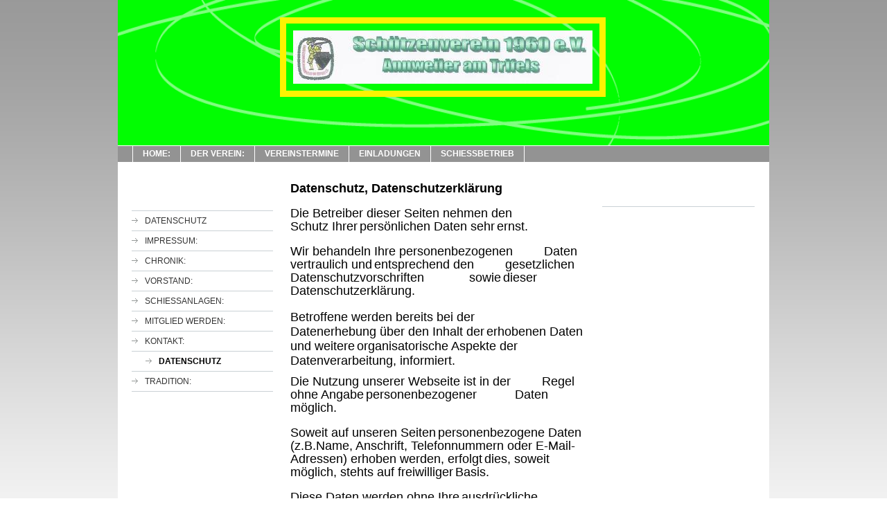

--- FILE ---
content_type: text/html; charset=UTF-8
request_url: https://www.schuetzenverein-annweiler.de/der-verein/kontakt/datenschutz/
body_size: 6359
content:
<!DOCTYPE html>
<html lang="de"  ><head prefix="og: http://ogp.me/ns# fb: http://ogp.me/ns/fb# business: http://ogp.me/ns/business#">
    <meta http-equiv="Content-Type" content="text/html; charset=utf-8"/>
    <meta name="generator" content="IONOS MyWebsite"/>
        
    <link rel="dns-prefetch" href="//cdn.website-start.de/"/>
    <link rel="dns-prefetch" href="//105.mod.mywebsite-editor.com"/>
    <link rel="dns-prefetch" href="https://105.sb.mywebsite-editor.com/"/>
    <link rel="shortcut icon" href="//cdn.website-start.de/favicon.ico"/>
        <title>Schützenverein Annweiler - DATENSCHUTZ</title>
    
    

<meta name="format-detection" content="telephone=no"/>
        <meta name="keywords" content="Schützenverein, Annweiler, Sport, Schießsport, Hobby schießen"/>
            <meta name="description" content="Neue Seite"/>
            <meta name="robots" content="index,follow"/>
        <link href="https://www.schuetzenverein-annweiler.de/s/style/layout.css?1707332780" rel="stylesheet" type="text/css"/>
    <link href="https://www.schuetzenverein-annweiler.de/s/style/main.css?1707332780" rel="stylesheet" type="text/css"/>
    <link href="https://www.schuetzenverein-annweiler.de/s/style/font.css?1707332780" rel="stylesheet" type="text/css"/>
    <link href="//cdn.website-start.de/app/cdn/min/group/web.css?1763478093678" rel="stylesheet" type="text/css"/>
<link href="//cdn.website-start.de/app/cdn/min/moduleserver/css/de_DE/common,shoppingbasket?1763478093678" rel="stylesheet" type="text/css"/>
    <link href="https://105.sb.mywebsite-editor.com/app/logstate2-css.php?site=307829773&amp;t=1768754488" rel="stylesheet" type="text/css"/>

<script type="text/javascript">
    /* <![CDATA[ */
var stagingMode = '';
    /* ]]> */
</script>
<script src="https://105.sb.mywebsite-editor.com/app/logstate-js.php?site=307829773&amp;t=1768754488"></script>
    <script type="text/javascript">
    /* <![CDATA[ */
    var systemurl = 'https://105.sb.mywebsite-editor.com/';
    var webPath = '/';
    var proxyName = '';
    var webServerName = 'www.schuetzenverein-annweiler.de';
    var sslServerUrl = 'https://www.schuetzenverein-annweiler.de';
    var nonSslServerUrl = 'http://www.schuetzenverein-annweiler.de';
    var webserverProtocol = 'http://';
    var nghScriptsUrlPrefix = '//105.mod.mywebsite-editor.com';
    var sessionNamespace = 'DIY_SB';
    var jimdoData = {
        cdnUrl:  '//cdn.website-start.de/',
        messages: {
            lightBox: {
    image : 'Bild',
    of: 'von'
}

        },
        isTrial: 0,
        pageId: 924080832    };
    var script_basisID = "307829773";

    diy = window.diy || {};
    diy.web = diy.web || {};

        diy.web.jsBaseUrl = "//cdn.website-start.de/s/build/";

    diy.context = diy.context || {};
    diy.context.type = diy.context.type || 'web';
    /* ]]> */
</script>

<script type="text/javascript" src="//cdn.website-start.de/app/cdn/min/group/web.js?1763478093678" crossorigin="anonymous"></script><script type="text/javascript" src="//cdn.website-start.de/s/build/web.bundle.js?1763478093678" crossorigin="anonymous"></script><script src="//cdn.website-start.de/app/cdn/min/moduleserver/js/de_DE/common,shoppingbasket?1763478093678"></script>
<script type="text/javascript" src="https://cdn.website-start.de/proxy/apps/static/resource/dependencies/"></script><script type="text/javascript">
                    if (typeof require !== 'undefined') {
                        require.config({
                            waitSeconds : 10,
                            baseUrl : 'https://cdn.website-start.de/proxy/apps/static/js/'
                        });
                    }
                </script><script type="text/javascript" src="//cdn.website-start.de/app/cdn/min/group/pfcsupport.js?1763478093678" crossorigin="anonymous"></script>    <meta property="og:type" content="business.business"/>
    <meta property="og:url" content="https://www.schuetzenverein-annweiler.de/der-verein/kontakt/datenschutz/"/>
    <meta property="og:title" content="Schützenverein Annweiler - DATENSCHUTZ"/>
            <meta property="og:description" content="Neue Seite"/>
                <meta property="og:image" content="https://www.schuetzenverein-annweiler.de/s/misc/logo.jpg?t=1768033980"/>
        <meta property="business:contact_data:country_name" content="Deutschland"/>
    
    
    
    
    
    
    
    
</head>


<body class="body diyBgActive  cc-pagemode-default diy-market-de_DE" data-pageid="924080832" id="page-924080832">
    
    <div class="diyw">
        <div id="container">
	<!-- start header -->
    <div id="header">
<style type="text/css" media="all">
.diyw div#emotion-header {
        max-width: 940px;
        max-height: 210px;
                background: #02fd02;
    }

.diyw div#emotion-header-title-bg {
    left: 0%;
    top: 83%;
    width: 100%;
    height: 17%;

    background-color: #02fd02;
    opacity: 0.50;
    filter: alpha(opacity = 50);
    display: none;}
.diyw img#emotion-header-logo {
    left: 24.90%;
    top: 11.91%;
    background: transparent;
            width: 45.96%;
        height: 36.67%;
                border: 9px solid #fcf302;
        padding: 10px;
        }

.diyw div#emotion-header strong#emotion-header-title {
    left: 20%;
    top: 20%;
    color: #ffffff;
    display: none;    font: normal normal 24px/120% Helvetica, 'Helvetica Neue', 'Trebuchet MS', sans-serif;
}

.diyw div#emotion-no-bg-container{
    max-height: 210px;
}

.diyw div#emotion-no-bg-container .emotion-no-bg-height {
    margin-top: 22.34%;
}
</style>
<div id="emotion-header" data-action="loadView" data-params="active" data-imagescount="1">
            <img src="https://www.schuetzenverein-annweiler.de/s/img/emotionheader.png?1526098727.940px.210px" id="emotion-header-img" alt="DATENSCHUTZ"/>
            
        <div id="ehSlideshowPlaceholder">
            <div id="ehSlideShow">
                <div class="slide-container">
                                        <div style="background-color: #02fd02">
                            <img src="https://www.schuetzenverein-annweiler.de/s/img/emotionheader.png?1526098727.940px.210px" alt="DATENSCHUTZ"/>
                        </div>
                                    </div>
            </div>
        </div>


        <script type="text/javascript">
        //<![CDATA[
                diy.module.emotionHeader.slideShow.init({ slides: [{"url":"https:\/\/www.schuetzenverein-annweiler.de\/s\/img\/emotionheader.png?1526098727.940px.210px","image_alt":"DATENSCHUTZ","bgColor":"#02fd02"}] });
        //]]>
        </script>

    
                        <a href="https://www.schuetzenverein-annweiler.de/">
        
                    <img id="emotion-header-logo" src="https://www.schuetzenverein-annweiler.de/s/misc/logo.jpg?t=1768033981" alt=""/>
        
                    </a>
            
    
    
    
    <script type="text/javascript">
    //<![CDATA[
    (function ($) {
        function enableSvgTitle() {
                        var titleSvg = $('svg#emotion-header-title-svg'),
                titleHtml = $('#emotion-header-title'),
                emoWidthAbs = 940,
                emoHeightAbs = 210,
                offsetParent,
                titlePosition,
                svgBoxWidth,
                svgBoxHeight;

                        if (titleSvg.length && titleHtml.length) {
                offsetParent = titleHtml.offsetParent();
                titlePosition = titleHtml.position();
                svgBoxWidth = titleHtml.width();
                svgBoxHeight = titleHtml.height();

                                titleSvg.get(0).setAttribute('viewBox', '0 0 ' + svgBoxWidth + ' ' + svgBoxHeight);
                titleSvg.css({
                   left: Math.roundTo(100 * titlePosition.left / offsetParent.width(), 3) + '%',
                   top: Math.roundTo(100 * titlePosition.top / offsetParent.height(), 3) + '%',
                   width: Math.roundTo(100 * svgBoxWidth / emoWidthAbs, 3) + '%',
                   height: Math.roundTo(100 * svgBoxHeight / emoHeightAbs, 3) + '%'
                });

                titleHtml.css('visibility','hidden');
                titleSvg.css('visibility','visible');
            }
        }

        
            var posFunc = function($, overrideSize) {
                var elems = [], containerWidth, containerHeight;
                                    elems.push({
                        selector: '#emotion-header-title',
                        overrideSize: true,
                        horPos: 61.23,
                        vertPos: 100                    });
                    lastTitleWidth = $('#emotion-header-title').width();
                                                elems.push({
                    selector: '#emotion-header-title-bg',
                    horPos: 0,
                    vertPos: 100                });
                                
                containerWidth = parseInt('940');
                containerHeight = parseInt('210');

                for (var i = 0; i < elems.length; ++i) {
                    var el = elems[i],
                        $el = $(el.selector),
                        pos = {
                            left: el.horPos,
                            top: el.vertPos
                        };
                    if (!$el.length) continue;
                    var anchorPos = $el.anchorPosition();
                    anchorPos.$container = $('#emotion-header');

                    if (overrideSize === true || el.overrideSize === true) {
                        anchorPos.setContainerSize(containerWidth, containerHeight);
                    } else {
                        anchorPos.setContainerSize(null, null);
                    }

                    var pxPos = anchorPos.fromAnchorPosition(pos),
                        pcPos = anchorPos.toPercentPosition(pxPos);

                    var elPos = {};
                    if (!isNaN(parseFloat(pcPos.top)) && isFinite(pcPos.top)) {
                        elPos.top = pcPos.top + '%';
                    }
                    if (!isNaN(parseFloat(pcPos.left)) && isFinite(pcPos.left)) {
                        elPos.left = pcPos.left + '%';
                    }
                    $el.css(elPos);
                }

                // switch to svg title
                enableSvgTitle();
            };

                        var $emotionImg = jQuery('#emotion-header-img');
            if ($emotionImg.length > 0) {
                // first position the element based on stored size
                posFunc(jQuery, true);

                // trigger reposition using the real size when the element is loaded
                var ehLoadEvTriggered = false;
                $emotionImg.one('load', function(){
                    posFunc(jQuery);
                    ehLoadEvTriggered = true;
                                        diy.module.emotionHeader.slideShow.start();
                                    }).each(function() {
                                        if(this.complete || typeof this.complete === 'undefined') {
                        jQuery(this).load();
                    }
                });

                                noLoadTriggeredTimeoutId = setTimeout(function() {
                    if (!ehLoadEvTriggered) {
                        posFunc(jQuery);
                    }
                    window.clearTimeout(noLoadTriggeredTimeoutId)
                }, 5000);//after 5 seconds
            } else {
                jQuery(function(){
                    posFunc(jQuery);
                });
            }

                        if (jQuery.isBrowser && jQuery.isBrowser.ie8) {
                var longTitleRepositionCalls = 0;
                longTitleRepositionInterval = setInterval(function() {
                    if (lastTitleWidth > 0 && lastTitleWidth != jQuery('#emotion-header-title').width()) {
                        posFunc(jQuery);
                    }
                    longTitleRepositionCalls++;
                    // try this for 5 seconds
                    if (longTitleRepositionCalls === 5) {
                        window.clearInterval(longTitleRepositionInterval);
                    }
                }, 1000);//each 1 second
            }

            }(jQuery));
    //]]>
    </script>

    </div>
</div>
    <!-- end header -->
    <div id="menu">
	<div class="webnavigation"><ul id="mainNav1" class="mainNav1"><li class="navTopItemGroup_1"><a data-page-id="919284347" href="https://www.schuetzenverein-annweiler.de/" class="level_1"><span>HOME:</span></a></li><li class="navTopItemGroup_2"><a data-page-id="919284351" href="https://www.schuetzenverein-annweiler.de/der-verein/" class="parent level_1"><span>DER VEREIN:</span></a></li><li class="navTopItemGroup_3"><a data-page-id="923759584" href="https://www.schuetzenverein-annweiler.de/vereinstermine/" class="level_1"><span>VEREINSTERMINE</span></a></li><li class="navTopItemGroup_4"><a data-page-id="924064818" href="https://www.schuetzenverein-annweiler.de/einladungen/" class="level_1"><span>EINLADUNGEN</span></a></li><li class="navTopItemGroup_5"><a data-page-id="923754232" href="https://www.schuetzenverein-annweiler.de/schiessbetrieb/" class="level_1"><span>SCHIESSBETRIEB</span></a></li></ul></div>
	<div class="clearall"></div>
    </div>
    <!-- start page -->
    <div id="page">
        <!-- start navigation 2,3 -->
        <div id="navigation"><div class="webnavigation"><ul id="mainNav2" class="mainNav2"><li class="navTopItemGroup_0"><a data-page-id="924080828" href="https://www.schuetzenverein-annweiler.de/der-verein/datenschutz/" class="level_2"><span>DATENSCHUTZ</span></a></li><li class="navTopItemGroup_0"><a data-page-id="919284357" href="https://www.schuetzenverein-annweiler.de/der-verein/impressum/" class="level_2"><span>IMPRESSUM:</span></a></li><li class="navTopItemGroup_0"><a data-page-id="923753436" href="https://www.schuetzenverein-annweiler.de/der-verein/chronik/" class="level_2"><span>CHRONIK:</span></a></li><li class="navTopItemGroup_0"><a data-page-id="919284352" href="https://www.schuetzenverein-annweiler.de/der-verein/vorstand/" class="level_2"><span>VORSTAND:</span></a></li><li class="navTopItemGroup_0"><a data-page-id="923755568" href="https://www.schuetzenverein-annweiler.de/der-verein/schiessanlagen/" class="level_2"><span>SCHIESSANLAGEN:</span></a></li><li class="navTopItemGroup_0"><a data-page-id="919284354" href="https://www.schuetzenverein-annweiler.de/der-verein/mitglied-werden/" class="level_2"><span>MITGLIED WERDEN:</span></a></li><li class="navTopItemGroup_0"><a data-page-id="919284355" href="https://www.schuetzenverein-annweiler.de/der-verein/kontakt/" class="parent level_2"><span>KONTAKT:</span></a></li><li><ul id="mainNav3" class="mainNav3"><li class="navTopItemGroup_0"><a data-page-id="924080832" href="https://www.schuetzenverein-annweiler.de/der-verein/kontakt/datenschutz/" class="current level_3"><span>DATENSCHUTZ</span></a></li></ul></li><li class="navTopItemGroup_0"><a data-page-id="923754202" href="https://www.schuetzenverein-annweiler.de/der-verein/tradition/" class="level_2"><span>TRADITION:</span></a></li></ul></div></div>
        <!-- end navigation 2,3 -->
        <!-- start content -->
        <div id="content">
        <div id="content_area">
        	<div id="content_start"></div>
        	
        
        <div id="matrix_1026432572" class="sortable-matrix" data-matrixId="1026432572"><div class="n module-type-text diyfeLiveArea "> <p style="color:rgb(0, 0, 0);font-family:Verdana,Geneva,sans-serif;font-size:12px;font-size-adjust:none;font-stretch:normal;font-style:normal;font-variant:normal;font-weight:400;letter-spacing:normal;line-height:17.33px;margin-bottom:0px;margin-left:0px;margin-right:0px;margin-top:0px;orphans:2;padding-bottom:0px;padding-left:0px;padding-right:0px;padding-top:0px;text-align:left;text-decoration:none;text-indent:0px;text-transform:none;-webkit-text-stroke-width:0px;white-space:normal;word-spacing:0px;">
<span style="font-size:18px;"><strong>Datenschutz, Datenschutzerklärung</strong></span></p>
<p style="color:rgb(0, 0, 0);font-family:Verdana,Geneva,sans-serif;font-size:12px;font-size-adjust:none;font-stretch:normal;font-style:normal;font-variant:normal;font-weight:400;letter-spacing:normal;line-height:17.33px;margin-bottom:0px;margin-left:0px;margin-right:0px;margin-top:0px;orphans:2;padding-bottom:0px;padding-left:0px;padding-right:0px;padding-top:0px;text-align:left;text-decoration:none;text-indent:0px;text-transform:none;-webkit-text-stroke-width:0px;white-space:normal;word-spacing:0px;">
 </p>
<p style="color:rgb(0, 0, 0);font-family:Verdana,Geneva,sans-serif;font-size:12px;font-size-adjust:none;font-stretch:normal;font-style:normal;font-variant:normal;font-weight:400;letter-spacing:normal;line-height:17.33px;margin-bottom:0px;margin-left:0px;margin-right:0px;margin-top:0px;orphans:2;padding-bottom:0px;padding-left:0px;padding-right:0px;padding-top:0px;text-align:left;text-decoration:none;text-indent:0px;text-transform:none;-webkit-text-stroke-width:0px;white-space:normal;word-spacing:0px;">
<span style="font-size:18px;">Die Betreiber dieser Seiten nehmen den   </span></p>
<p style="color:rgb(0, 0, 0);font-family:Verdana,Geneva,sans-serif;font-size:12px;font-size-adjust:none;font-stretch:normal;font-style:normal;font-variant:normal;font-weight:400;letter-spacing:normal;line-height:17.33px;margin-bottom:0px;margin-left:0px;margin-right:0px;margin-top:0px;orphans:2;padding-bottom:0px;padding-left:0px;padding-right:0px;padding-top:0px;text-align:left;text-decoration:none;text-indent:0px;text-transform:none;-webkit-text-stroke-width:0px;white-space:normal;word-spacing:0px;">
<span style="font-size:18px;">Schutz Ihrer</span> <span style="font-size:18px;">persönlichen Daten sehr</span> <span style="font-size:18px;">ernst.</span></p>
<p style="color:rgb(0, 0, 0);font-family:Verdana,Geneva,sans-serif;font-size:12px;font-size-adjust:none;font-stretch:normal;font-style:normal;font-variant:normal;font-weight:400;letter-spacing:normal;line-height:17.33px;margin-bottom:0px;margin-left:0px;margin-right:0px;margin-top:0px;orphans:2;padding-bottom:0px;padding-left:0px;padding-right:0px;padding-top:0px;text-align:left;text-decoration:none;text-indent:0px;text-transform:none;-webkit-text-stroke-width:0px;white-space:normal;word-spacing:0px;">
 </p>
<p style="color:rgb(0, 0, 0);font-family:Verdana,Geneva,sans-serif;font-size:12px;font-size-adjust:none;font-stretch:normal;font-style:normal;font-variant:normal;font-weight:400;letter-spacing:normal;line-height:17.33px;margin-bottom:0px;margin-left:0px;margin-right:0px;margin-top:0px;orphans:2;padding-bottom:0px;padding-left:0px;padding-right:0px;padding-top:0px;text-align:left;text-decoration:none;text-indent:0px;text-transform:none;-webkit-text-stroke-width:0px;white-space:normal;word-spacing:0px;">
<span style="font-size:18px;">Wir behandeln Ihre personenbezogenen         Daten vertraulich und</span> <span style="font-size:18px;">entsprechend den        
gesetzlichen Datenschutzvorschriften             sowie</span> <span style="font-size:18px;">dieser Datenschutzerklärung.</span></p>
<p style="color:rgb(0, 0, 0);font-family:Verdana,Geneva,sans-serif;font-size:12px;font-size-adjust:none;font-stretch:normal;font-style:normal;font-variant:normal;font-weight:400;letter-spacing:normal;line-height:17.33px;margin-bottom:0px;margin-left:0px;margin-right:0px;margin-top:0px;orphans:2;padding-bottom:0px;padding-left:0px;padding-right:0px;padding-top:0px;text-align:left;text-decoration:none;text-indent:0px;text-transform:none;-webkit-text-stroke-width:0px;white-space:normal;word-spacing:0px;">
 </p>
<p style="color:rgb(74, 74, 74);font-family:Verdana,Geneva,sans-serif;font-size:12px;font-size-adjust:none;font-stretch:normal;font-style:normal;font-variant:normal;font-weight:400;letter-spacing:normal;line-height:normal;margin-bottom:10.66px;margin-left:0px;margin-right:0px;margin-top:0px;orphans:2;padding-bottom:0px;padding-left:0px;padding-right:0px;padding-top:0px;text-align:left;text-decoration:none;text-indent:0px;text-transform:none;-webkit-text-stroke-width:0px;white-space:normal;word-spacing:0px;">
<span style="color:#000000;"><span style="font-size:18px;">Betroffene werden bereits bei der                   Datenerhebung über den Inhalt der</span>
<span style="font-size:18px;">erhobenen Daten und weitere</span> <span style="font-size:18px;">organisatorische Aspekte der Datenverarbeitung, informiert.</span></span></p>
<p style="color:rgb(0, 0, 0);font-family:Verdana,Geneva,sans-serif;font-size:12px;font-size-adjust:none;font-stretch:normal;font-style:normal;font-variant:normal;font-weight:400;letter-spacing:normal;line-height:17.33px;margin-bottom:0px;margin-left:0px;margin-right:0px;margin-top:0px;orphans:2;padding-bottom:0px;padding-left:0px;padding-right:0px;padding-top:0px;text-align:left;text-decoration:none;text-indent:0px;text-transform:none;-webkit-text-stroke-width:0px;white-space:normal;word-spacing:0px;">
<span style="font-size:18px;">Die Nutzung unserer Webseite ist in der         Regel ohne Angabe</span> <span style="font-size:18px;">personenbezogener        
  Daten möglich.</span></p>
<p style="color:rgb(0, 0, 0);font-family:Verdana,Geneva,sans-serif;font-size:12px;font-size-adjust:none;font-stretch:normal;font-style:normal;font-variant:normal;font-weight:400;letter-spacing:normal;line-height:17.33px;margin-bottom:0px;margin-left:0px;margin-right:0px;margin-top:0px;orphans:2;padding-bottom:0px;padding-left:0px;padding-right:0px;padding-top:0px;text-align:left;text-decoration:none;text-indent:0px;text-transform:none;-webkit-text-stroke-width:0px;white-space:normal;word-spacing:0px;">
 </p>
<p style="color:rgb(0, 0, 0);font-family:Verdana,Geneva,sans-serif;font-size:12px;font-size-adjust:none;font-stretch:normal;font-style:normal;font-variant:normal;font-weight:400;letter-spacing:normal;line-height:17.33px;margin-bottom:0px;margin-left:0px;margin-right:0px;margin-top:0px;orphans:2;padding-bottom:0px;padding-left:0px;padding-right:0px;padding-top:0px;text-align:left;text-decoration:none;text-indent:0px;text-transform:none;-webkit-text-stroke-width:0px;white-space:normal;word-spacing:0px;">
<span style="font-size:18px;">Soweit auf unseren Seiten</span> <span style="font-size:18px;">personenbezogene Daten (z.B.</span><span style="font-size:18px;">Name, Anschrift, Telefonnummern oder
E-Mail-Adressen) erhoben werden, erfolgt</span> <span style="font-size:18px;">dies, soweit möglich, stehts auf freiwilliger</span> <span style="font-size:18px;">Basis.</span></p>
<p style="color:rgb(0, 0, 0);font-family:Verdana,Geneva,sans-serif;font-size:12px;font-size-adjust:none;font-stretch:normal;font-style:normal;font-variant:normal;font-weight:400;letter-spacing:normal;line-height:17.33px;margin-bottom:0px;margin-left:0px;margin-right:0px;margin-top:0px;orphans:2;padding-bottom:0px;padding-left:0px;padding-right:0px;padding-top:0px;text-align:left;text-decoration:none;text-indent:0px;text-transform:none;-webkit-text-stroke-width:0px;white-space:normal;word-spacing:0px;">
 </p>
<p style="color:rgb(0, 0, 0);font-family:Verdana,Geneva,sans-serif;font-size:12px;font-size-adjust:none;font-stretch:normal;font-style:normal;font-variant:normal;font-weight:400;letter-spacing:normal;line-height:17.33px;margin-bottom:0px;margin-left:0px;margin-right:0px;margin-top:0px;orphans:2;padding-bottom:0px;padding-left:0px;padding-right:0px;padding-top:0px;text-align:left;text-decoration:none;text-indent:0px;text-transform:none;-webkit-text-stroke-width:0px;white-space:normal;word-spacing:0px;">
<span style="font-size:18px;">Diese Daten werden ohne Ihre</span> <span style="font-size:18px;">ausdrückliche Zustimmung nicht</span> <span style="font-size:18px;">an unbefugte Dritte
weitergegeben.</span></p>
<p style="color:rgb(0, 0, 0);font-family:Verdana,Geneva,sans-serif;font-size:12px;font-size-adjust:none;font-stretch:normal;font-style:normal;font-variant:normal;font-weight:400;letter-spacing:normal;line-height:17.33px;margin-bottom:0px;margin-left:0px;margin-right:0px;margin-top:0px;orphans:2;padding-bottom:0px;padding-left:0px;padding-right:0px;padding-top:0px;text-align:left;text-decoration:none;text-indent:0px;text-transform:none;-webkit-text-stroke-width:0px;white-space:normal;word-spacing:0px;">
 </p>
<p style="color:rgb(0, 0, 0);font-family:Verdana,Geneva,sans-serif;font-size:12px;font-size-adjust:none;font-stretch:normal;font-style:normal;font-variant:normal;font-weight:400;letter-spacing:normal;line-height:17.33px;margin-bottom:0px;margin-left:0px;margin-right:0px;margin-top:0px;orphans:2;padding-bottom:0px;padding-left:0px;padding-right:0px;padding-top:0px;text-align:left;text-decoration:none;text-indent:0px;text-transform:none;-webkit-text-stroke-width:0px;white-space:normal;word-spacing:0px;">
<span style="font-size:18px;">Betroffene können in angemessenen               Abständen eine Auskunft über die              
    Datenspeicherung sowie weitere</span> <span style="font-size:18px;">Hintergründe der Datenverarbeitung einholen.</span></p>
<p style="color:rgb(0, 0, 0);font-family:Verdana,Geneva,sans-serif;font-size:12px;font-size-adjust:none;font-stretch:normal;font-style:normal;font-variant:normal;font-weight:400;letter-spacing:normal;line-height:17.33px;margin-bottom:0px;margin-left:0px;margin-right:0px;margin-top:0px;orphans:2;padding-bottom:0px;padding-left:0px;padding-right:0px;padding-top:0px;text-align:left;text-decoration:none;text-indent:0px;text-transform:none;-webkit-text-stroke-width:0px;white-space:normal;word-spacing:0px;">
 </p>
<p style="color:rgb(74, 74, 74);font-family:Verdana,Geneva,sans-serif;font-size:12px;font-size-adjust:none;font-stretch:normal;font-style:normal;font-variant:normal;font-weight:400;letter-spacing:normal;line-height:normal;margin-bottom:10.66px;margin-left:0px;margin-right:0px;margin-top:0px;orphans:2;padding-bottom:0px;padding-left:0px;padding-right:0px;padding-top:0px;text-align:left;text-decoration:none;text-indent:0px;text-transform:none;-webkit-text-stroke-width:0px;white-space:normal;word-spacing:0px;">
<span style="color:#000000;"><span style="font-size:18px;">Auch ein Widerspruch der Datenspeicherung ist jederzeit möglich.</span></span></p>
<p style="color:rgb(0, 0, 0);font-family:Verdana,Geneva,sans-serif;font-size:12px;font-size-adjust:none;font-stretch:normal;font-style:normal;font-variant:normal;font-weight:400;letter-spacing:normal;line-height:17.33px;margin-bottom:0px;margin-left:0px;margin-right:0px;margin-top:0px;orphans:2;padding-bottom:0px;padding-left:0px;padding-right:0px;padding-top:0px;text-align:left;text-decoration:none;text-indent:0px;text-transform:none;-webkit-text-stroke-width:0px;white-space:normal;word-spacing:0px;">
 </p>
<p style="color:rgb(0, 0, 0);font-family:Verdana,Geneva,sans-serif;font-size:12px;font-size-adjust:none;font-stretch:normal;font-style:normal;font-variant:normal;font-weight:400;letter-spacing:normal;line-height:17.33px;margin-bottom:0px;margin-left:0px;margin-right:0px;margin-top:0px;orphans:2;padding-bottom:0px;padding-left:0px;padding-right:0px;padding-top:0px;text-align:left;text-decoration:none;text-indent:0px;text-transform:none;-webkit-text-stroke-width:0px;white-space:normal;word-spacing:0px;">
<span style="font-size:18px;">Wir weisen ausdrücklich darauf hin,</span> <span style="font-size:18px;">dass die Datenübertragung im</span> <span style="font-size:18px;">Internet (z.B. bei der
Kommunikation per E-Mail) Sicherheitslücken</span> <span style="font-size:18px;">aufweisen kann.</span></p>
<p style="color:rgb(0, 0, 0);font-family:Verdana,Geneva,sans-serif;font-size:12px;font-size-adjust:none;font-stretch:normal;font-style:normal;font-variant:normal;font-weight:400;letter-spacing:normal;line-height:17.33px;margin-bottom:0px;margin-left:0px;margin-right:0px;margin-top:0px;orphans:2;padding-bottom:0px;padding-left:0px;padding-right:0px;padding-top:0px;text-align:left;text-decoration:none;text-indent:0px;text-transform:none;-webkit-text-stroke-width:0px;white-space:normal;word-spacing:0px;">
 </p>
<p style="color:rgb(0, 0, 0);font-family:Verdana,Geneva,sans-serif;font-size:12px;font-size-adjust:none;font-stretch:normal;font-style:normal;font-variant:normal;font-weight:400;letter-spacing:normal;line-height:17.33px;margin-bottom:0px;margin-left:0px;margin-right:0px;margin-top:0px;orphans:2;padding-bottom:0px;padding-left:0px;padding-right:0px;padding-top:0px;text-align:left;text-decoration:none;text-indent:0px;text-transform:none;-webkit-text-stroke-width:0px;white-space:normal;word-spacing:0px;">
<span style="font-size:18px;">Ein lückenloser Schutz der Daten vor dem</span></p>
<p style="color:rgb(0, 0, 0);font-family:Verdana,Geneva,sans-serif;font-size:12px;font-size-adjust:none;font-stretch:normal;font-style:normal;font-variant:normal;font-weight:400;letter-spacing:normal;line-height:17.33px;margin-bottom:0px;margin-left:0px;margin-right:0px;margin-top:0px;orphans:2;padding-bottom:0px;padding-left:0px;padding-right:0px;padding-top:0px;text-align:left;text-decoration:none;text-indent:0px;text-transform:none;-webkit-text-stroke-width:0px;white-space:normal;word-spacing:0px;">
<span style="font-size:18px;">Zugriff durch Dritte ist nicht möglich.</span></p>
<p style="color:rgb(0, 0, 0);font-family:Verdana,Geneva,sans-serif;font-size:12px;font-size-adjust:none;font-stretch:normal;font-style:normal;font-variant:normal;font-weight:400;letter-spacing:normal;line-height:17.33px;margin-bottom:0px;margin-left:0px;margin-right:0px;margin-top:0px;orphans:2;padding-bottom:0px;padding-left:0px;padding-right:0px;padding-top:0px;text-align:left;text-decoration:none;text-indent:0px;text-transform:none;-webkit-text-stroke-width:0px;white-space:normal;word-spacing:0px;">
 </p>
<p style="color:rgb(0, 0, 0);font-family:Verdana,Geneva,sans-serif;font-size:12px;font-size-adjust:none;font-stretch:normal;font-style:normal;font-variant:normal;font-weight:400;letter-spacing:normal;line-height:17.33px;margin-bottom:0px;margin-left:0px;margin-right:0px;margin-top:0px;orphans:2;padding-bottom:0px;padding-left:0px;padding-right:0px;padding-top:0px;text-align:left;text-decoration:none;text-indent:0px;text-transform:none;-webkit-text-stroke-width:0px;white-space:normal;word-spacing:0px;">
 </p>
<p style="color:rgb(0, 0, 0);font-family:Verdana,Geneva,sans-serif;font-size:12px;font-size-adjust:none;font-stretch:normal;font-style:normal;font-variant:normal;font-weight:400;letter-spacing:normal;line-height:17.33px;margin-bottom:0px;margin-left:0px;margin-right:0px;margin-top:0px;orphans:2;padding-bottom:0px;padding-left:0px;padding-right:0px;padding-top:0px;text-align:left;text-decoration:none;text-indent:0px;text-transform:none;-webkit-text-stroke-width:0px;white-space:normal;word-spacing:0px;">
<span style="font-size:18px;"><strong>Auskunft, Löschung, Sperrung</strong></span></p>
<p style="color:rgb(0, 0, 0);font-family:Verdana,Geneva,sans-serif;font-size:12px;font-size-adjust:none;font-stretch:normal;font-style:normal;font-variant:normal;font-weight:400;letter-spacing:normal;line-height:17.33px;margin-bottom:0px;margin-left:0px;margin-right:0px;margin-top:0px;orphans:2;padding-bottom:0px;padding-left:0px;padding-right:0px;padding-top:0px;text-align:left;text-decoration:none;text-indent:0px;text-transform:none;-webkit-text-stroke-width:0px;white-space:normal;word-spacing:0px;">
 </p>
<p style="color:rgb(0, 0, 0);font-family:Verdana,Geneva,sans-serif;font-size:12px;font-size-adjust:none;font-stretch:normal;font-style:normal;font-variant:normal;font-weight:400;letter-spacing:normal;line-height:17.33px;margin-bottom:0px;margin-left:0px;margin-right:0px;margin-top:0px;orphans:2;padding-bottom:0px;padding-left:0px;padding-right:0px;padding-top:0px;text-align:left;text-decoration:none;text-indent:0px;text-transform:none;-webkit-text-stroke-width:0px;white-space:normal;word-spacing:0px;">
<span style="font-size:18px;">Sie haben jederzeit das Recht auf  unentgeltliche Auskunft über</span> <span style="font-size:18px;">Ihre</span> <span style="font-size:18px;">gespeicherten,
personenbezogenen</span> <span style="font-size:18px;">Daten, deren Herkunft,</span> <span style="font-size:18px;">Empfänger und den Zweck der Datenverarbeitung sowie ein</span> <span style="font-size:18px;">Recht auf Berichtigung.</span></p>
<p style="color:rgb(0, 0, 0);font-family:Verdana,Geneva,sans-serif;font-size:12px;font-size-adjust:none;font-stretch:normal;font-style:normal;font-variant:normal;font-weight:400;letter-spacing:normal;line-height:17.33px;margin-bottom:0px;margin-left:0px;margin-right:0px;margin-top:0px;orphans:2;padding-bottom:0px;padding-left:0px;padding-right:0px;padding-top:0px;text-align:left;text-decoration:none;text-indent:0px;text-transform:none;-webkit-text-stroke-width:0px;white-space:normal;word-spacing:0px;">
 </p>
<p style="color:rgb(0, 0, 0);font-family:Verdana,Geneva,sans-serif;font-size:12px;font-size-adjust:none;font-stretch:normal;font-style:normal;font-variant:normal;font-weight:400;letter-spacing:normal;line-height:17.33px;margin-bottom:0px;margin-left:0px;margin-right:0px;margin-top:0px;orphans:2;padding-bottom:0px;padding-left:0px;padding-right:0px;padding-top:0px;text-align:left;text-decoration:none;text-indent:0px;text-transform:none;-webkit-text-stroke-width:0px;white-space:normal;word-spacing:0px;">
<span style="color:#000000;"><span style="font-size:18px;">Betroffene haben die Möglichkeit, die             sofortige</span> <span style="font-size:18px;">Vervollständigung oder auch             Löschung ihrer</span> <span style="font-size:18px;">personenbezogenen Daten       zu
verlangen. </span></span></p>
<p style="color:rgb(0, 0, 0);font-family:Verdana,Geneva,sans-serif;font-size:12px;font-size-adjust:none;font-stretch:normal;font-style:normal;font-variant:normal;font-weight:400;letter-spacing:normal;line-height:17.33px;margin-bottom:0px;margin-left:0px;margin-right:0px;margin-top:0px;orphans:2;padding-bottom:0px;padding-left:0px;padding-right:0px;padding-top:0px;text-align:left;text-decoration:none;text-indent:0px;text-transform:none;-webkit-text-stroke-width:0px;white-space:normal;word-spacing:0px;">
 </p>
<p style="color:rgb(0, 0, 0);font-family:Verdana,Geneva,sans-serif;font-size:12px;font-size-adjust:none;font-stretch:normal;font-style:normal;font-variant:normal;font-weight:400;letter-spacing:normal;line-height:17.33px;margin-bottom:0px;margin-left:0px;margin-right:0px;margin-top:0px;orphans:2;padding-bottom:0px;padding-left:0px;padding-right:0px;padding-top:0px;text-align:left;text-decoration:none;text-indent:0px;text-transform:none;-webkit-text-stroke-width:0px;white-space:normal;word-spacing:0px;">
 </p>
<p style="color:rgb(0, 0, 0);font-family:Verdana,Geneva,sans-serif;font-size:12px;font-size-adjust:none;font-stretch:normal;font-style:normal;font-variant:normal;font-weight:400;letter-spacing:normal;line-height:17.33px;margin-bottom:0px;margin-left:0px;margin-right:0px;margin-top:0px;orphans:2;padding-bottom:0px;padding-left:0px;padding-right:0px;padding-top:0px;text-align:left;text-decoration:none;text-indent:0px;text-transform:none;-webkit-text-stroke-width:0px;white-space:normal;word-spacing:0px;">
<span style="font-size:18px;"><strong>Sperrung oder Löschung dieser</strong></span> <span style="font-size:18px;"><strong>Daten</strong>.</span></p>
<p style="color:rgb(0, 0, 0);font-family:Verdana,Geneva,sans-serif;font-size:12px;font-size-adjust:none;font-stretch:normal;font-style:normal;font-variant:normal;font-weight:400;letter-spacing:normal;line-height:17.33px;margin-bottom:0px;margin-left:0px;margin-right:0px;margin-top:0px;orphans:2;padding-bottom:0px;padding-left:0px;padding-right:0px;padding-top:0px;text-align:left;text-decoration:none;text-indent:0px;text-transform:none;-webkit-text-stroke-width:0px;white-space:normal;word-spacing:0px;">
 </p>
<p style="color:rgb(0, 0, 0);font-family:Verdana,Geneva,sans-serif;font-size:12px;font-size-adjust:none;font-stretch:normal;font-style:normal;font-variant:normal;font-weight:400;letter-spacing:normal;line-height:17.33px;margin-bottom:0px;margin-left:0px;margin-right:0px;margin-top:0px;orphans:2;padding-bottom:0px;padding-left:0px;padding-right:0px;padding-top:0px;text-align:left;text-decoration:none;text-indent:0px;text-transform:none;-webkit-text-stroke-width:0px;white-space:normal;word-spacing:0px;">
<span style="color:#000000;"><span style="font-size:18px;">Gelöscht werden sofort die Daten,</span> <span style="font-size:18px;">wenn eine</span> <span style="font-size:18px;">Speicherung nicht mehr
erforderlich ist,</span></span></p>
<p style="color:rgb(0, 0, 0);font-family:Verdana,Geneva,sans-serif;font-size:12px;font-size-adjust:none;font-stretch:normal;font-style:normal;font-variant:normal;font-weight:400;letter-spacing:normal;line-height:17.33px;margin-bottom:0px;margin-left:0px;margin-right:0px;margin-top:0px;orphans:2;padding-bottom:0px;padding-left:0px;padding-right:0px;padding-top:0px;text-align:left;text-decoration:none;text-indent:0px;text-transform:none;-webkit-text-stroke-width:0px;white-space:normal;word-spacing:0px;">
<span style="color:#000000;"><span style="font-size:18px;">die Speicherung widerrufen oder die Daten     </span> <span style="font-size:18px;">unrechtmäßig verarbeitet
wurden.</span></span></p>
<p style="color:rgb(0, 0, 0);font-family:Verdana,Geneva,sans-serif;font-size:12px;font-size-adjust:none;font-stretch:normal;font-style:normal;font-variant:normal;font-weight:400;letter-spacing:normal;line-height:17.33px;margin-bottom:0px;margin-left:0px;margin-right:0px;margin-top:0px;orphans:2;padding-bottom:0px;padding-left:0px;padding-right:0px;padding-top:0px;text-align:left;text-decoration:none;text-indent:0px;text-transform:none;-webkit-text-stroke-width:0px;white-space:normal;word-spacing:0px;">
 </p>
<p style="color:rgb(0, 0, 0);font-family:Verdana,Geneva,sans-serif;font-size:12px;font-size-adjust:none;font-stretch:normal;font-style:normal;font-variant:normal;font-weight:400;letter-spacing:normal;line-height:17.33px;margin-bottom:0px;margin-left:0px;margin-right:0px;margin-top:0px;orphans:2;padding-bottom:0px;padding-left:0px;padding-right:0px;padding-top:0px;text-align:left;text-decoration:none;text-indent:0px;text-transform:none;-webkit-text-stroke-width:0px;white-space:normal;word-spacing:0px;">
<span style="font-size:18px;">Hierzu sowie zu weiteren Fragen zum Thema personenbezogene</span> <span style="font-size:18px;">Daten können Sie sich jederzeit unter der im Impressum</span>
<span style="font-size:18px;">angegebenen Adresse an uns wenden.</span></p> </div></div>
        
        
        </div></div>
        <!-- end content -->
        <!-- start sidebar -->
        <div id="sidebar"><div id="matrix_1023476406" class="sortable-matrix" data-matrixId="1023476406"></div></div>
        <!-- end sidebar -->
        <div class="clearall"></div>
    </div>
    <!-- end page -->
    <!-- start footer -->
    <div id="footer"><div id="contentfooter">
    <div class="leftrow">
                    <a rel="nofollow" href="javascript:PopupFenster('https://www.schuetzenverein-annweiler.de/der-verein/kontakt/datenschutz/?print=1');"><img class="inline" height="14" width="18" src="//cdn.website-start.de/s/img/cc/printer.gif" alt=""/>Druckversion</a> <span class="footer-separator">|</span>
                <a href="https://www.schuetzenverein-annweiler.de/sitemap/">Sitemap</a>
                        <br/> © Schützenverein Annweiler
            </div>
    <script type="text/javascript">
        window.diy.ux.Captcha.locales = {
            generateNewCode: 'Neuen Code generieren',
            enterCode: 'Bitte geben Sie den Code ein'
        };
        window.diy.ux.Cap2.locales = {
            generateNewCode: 'Neuen Code generieren',
            enterCode: 'Bitte geben Sie den Code ein'
        };
    </script>
    <div class="rightrow">
                    <span class="loggedout">
                <a rel="nofollow" id="login" href="https://login.1and1-editor.com/307829773/www.schuetzenverein-annweiler.de/de?pageId=924080832">
                    Login                </a>
            </span>
                
                <span class="loggedin">
            <a rel="nofollow" id="logout" href="https://105.sb.mywebsite-editor.com/app/cms/logout.php">Logout</a> <span class="footer-separator">|</span>
            <a rel="nofollow" id="edit" href="https://105.sb.mywebsite-editor.com/app/307829773/924080832/">Seite bearbeiten</a>
        </span>
    </div>
</div>
            <div id="loginbox" class="hidden">
                <script type="text/javascript">
                    /* <![CDATA[ */
                    function forgotpw_popup() {
                        var url = 'https://passwort.1und1.de/xml/request/RequestStart';
                        fenster = window.open(url, "fenster1", "width=600,height=400,status=yes,scrollbars=yes,resizable=yes");
                        // IE8 doesn't return the window reference instantly or at all.
                        // It may appear the call failed and fenster is null
                        if (fenster && fenster.focus) {
                            fenster.focus();
                        }
                    }
                    /* ]]> */
                </script>
                                <img class="logo" src="//cdn.website-start.de/s/img/logo.gif" alt="IONOS" title="IONOS"/>

                <div id="loginboxOuter"></div>
            </div>
        

    <!-- end header -->
    <div class="clearall"></div>
    </div>
</div>
<div id="background"></div>
    </div>

    
    </body>


<!-- rendered at Sat, 10 Jan 2026 09:33:01 +0100 -->
</html>
